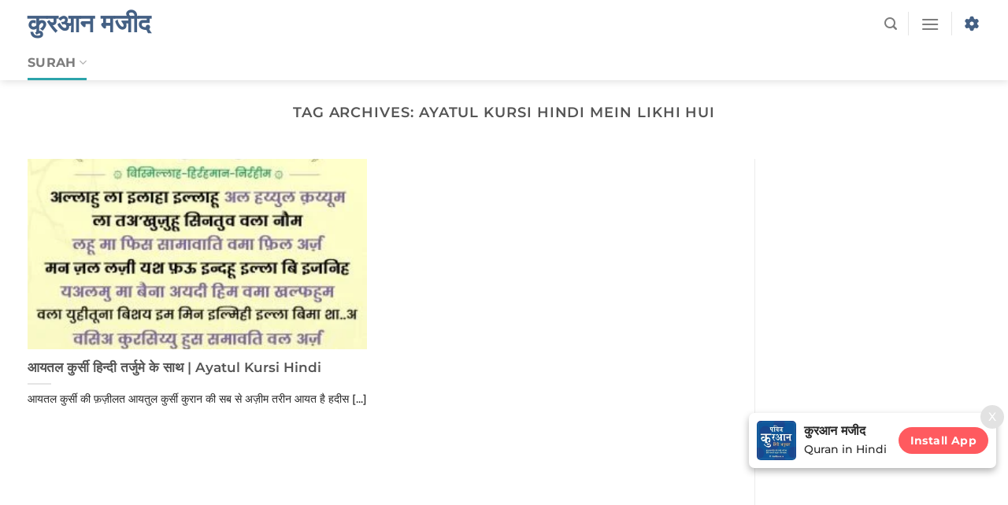

--- FILE ---
content_type: text/html; charset=utf-8
request_url: https://www.google.com/recaptcha/api2/aframe
body_size: 258
content:
<!DOCTYPE HTML><html><head><meta http-equiv="content-type" content="text/html; charset=UTF-8"></head><body><script nonce="_3oyx51uOCBjysEzbVlIRw">/** Anti-fraud and anti-abuse applications only. See google.com/recaptcha */ try{var clients={'sodar':'https://pagead2.googlesyndication.com/pagead/sodar?'};window.addEventListener("message",function(a){try{if(a.source===window.parent){var b=JSON.parse(a.data);var c=clients[b['id']];if(c){var d=document.createElement('img');d.src=c+b['params']+'&rc='+(localStorage.getItem("rc::a")?sessionStorage.getItem("rc::b"):"");window.document.body.appendChild(d);sessionStorage.setItem("rc::e",parseInt(sessionStorage.getItem("rc::e")||0)+1);localStorage.setItem("rc::h",'1768408681445');}}}catch(b){}});window.parent.postMessage("_grecaptcha_ready", "*");}catch(b){}</script></body></html>